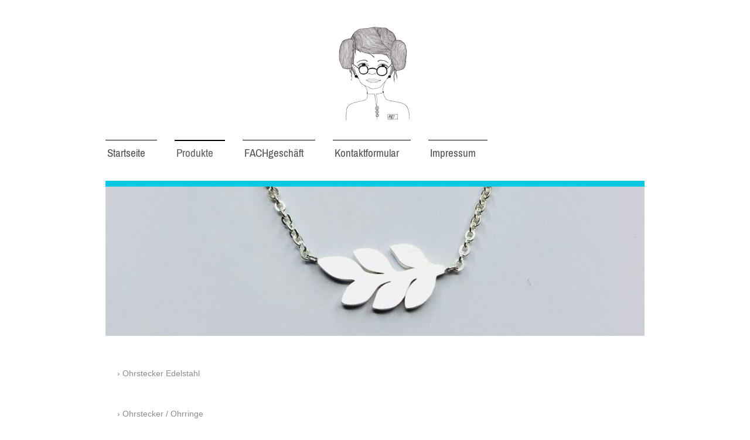

--- FILE ---
content_type: text/html; charset=UTF-8
request_url: https://www.fraeulein-meier.de/produkte/ketten/
body_size: 6030
content:
<!DOCTYPE html>
<html lang="de"  ><head prefix="og: http://ogp.me/ns# fb: http://ogp.me/ns/fb# business: http://ogp.me/ns/business#">
    <meta http-equiv="Content-Type" content="text/html; charset=utf-8"/>
    <meta name="generator" content="IONOS MyWebsite"/>
        
    <link rel="dns-prefetch" href="//cdn.website-start.de/"/>
    <link rel="dns-prefetch" href="//106.mod.mywebsite-editor.com"/>
    <link rel="dns-prefetch" href="https://106.sb.mywebsite-editor.com/"/>
    <link rel="shortcut icon" href="https://www.fraeulein-meier.de/s/misc/favicon.png?1337903531"/>
        <title>Fräulein Meier - Ketten</title>
    <style type="text/css">@media screen and (max-device-width: 1024px) {.diyw a.switchViewWeb {display: inline !important;}}</style>
    <style type="text/css">@media screen and (min-device-width: 1024px) {
            .mediumScreenDisabled { display:block }
            .smallScreenDisabled { display:block }
        }
        @media screen and (max-device-width: 1024px) { .mediumScreenDisabled { display:none } }
        @media screen and (max-device-width: 568px) { .smallScreenDisabled { display:none } }
                @media screen and (min-width: 1024px) {
            .mobilepreview .mediumScreenDisabled { display:block }
            .mobilepreview .smallScreenDisabled { display:block }
        }
        @media screen and (max-width: 1024px) { .mobilepreview .mediumScreenDisabled { display:none } }
        @media screen and (max-width: 568px) { .mobilepreview .smallScreenDisabled { display:none } }</style>
    <meta name="viewport" content="width=device-width, initial-scale=1, maximum-scale=1, minimal-ui"/>

<meta name="format-detection" content="telephone=no"/>
        <meta name="keywords" content="Schmuck, selbstgemacht, DIY, Jena, Ohrstecker, Ohrringe, Kette, Armband"/>
            <meta name="description" content="Neue Seite"/>
            <meta name="robots" content="index,follow"/>
        <link href="//cdn.website-start.de/templates/2115/style.css?1763478093678" rel="stylesheet" type="text/css"/>
    <link href="https://www.fraeulein-meier.de/s/style/theming.css?1691748909" rel="stylesheet" type="text/css"/>
    <link href="//cdn.website-start.de/app/cdn/min/group/web.css?1763478093678" rel="stylesheet" type="text/css"/>
<link href="//cdn.website-start.de/app/cdn/min/moduleserver/css/de_DE/common,shoppingbasket?1763478093678" rel="stylesheet" type="text/css"/>
    <link href="//cdn.website-start.de/app/cdn/min/group/mobilenavigation.css?1763478093678" rel="stylesheet" type="text/css"/>
    <link href="https://106.sb.mywebsite-editor.com/app/logstate2-css.php?site=187035886&amp;t=1768719402" rel="stylesheet" type="text/css"/>

<script type="text/javascript">
    /* <![CDATA[ */
var stagingMode = '';
    /* ]]> */
</script>
<script src="https://106.sb.mywebsite-editor.com/app/logstate-js.php?site=187035886&amp;t=1768719402"></script>

    <link href="//cdn.website-start.de/templates/2115/print.css?1763478093678" rel="stylesheet" media="print" type="text/css"/>
    <script type="text/javascript">
    /* <![CDATA[ */
    var systemurl = 'https://106.sb.mywebsite-editor.com/';
    var webPath = '/';
    var proxyName = '';
    var webServerName = 'www.fraeulein-meier.de';
    var sslServerUrl = 'https://www.fraeulein-meier.de';
    var nonSslServerUrl = 'http://www.fraeulein-meier.de';
    var webserverProtocol = 'http://';
    var nghScriptsUrlPrefix = '//106.mod.mywebsite-editor.com';
    var sessionNamespace = 'DIY_SB';
    var jimdoData = {
        cdnUrl:  '//cdn.website-start.de/',
        messages: {
            lightBox: {
    image : 'Bild',
    of: 'von'
}

        },
        isTrial: 0,
        pageId: 929689256    };
    var script_basisID = "187035886";

    diy = window.diy || {};
    diy.web = diy.web || {};

        diy.web.jsBaseUrl = "//cdn.website-start.de/s/build/";

    diy.context = diy.context || {};
    diy.context.type = diy.context.type || 'web';
    /* ]]> */
</script>

<script type="text/javascript" src="//cdn.website-start.de/app/cdn/min/group/web.js?1763478093678" crossorigin="anonymous"></script><script type="text/javascript" src="//cdn.website-start.de/s/build/web.bundle.js?1763478093678" crossorigin="anonymous"></script><script type="text/javascript" src="//cdn.website-start.de/app/cdn/min/group/mobilenavigation.js?1763478093678" crossorigin="anonymous"></script><script src="//cdn.website-start.de/app/cdn/min/moduleserver/js/de_DE/common,shoppingbasket?1763478093678"></script>
<script type="text/javascript" src="https://cdn.website-start.de/proxy/apps/static/resource/dependencies/"></script><script type="text/javascript">
                    if (typeof require !== 'undefined') {
                        require.config({
                            waitSeconds : 10,
                            baseUrl : 'https://cdn.website-start.de/proxy/apps/static/js/'
                        });
                    }
                </script><script type="text/javascript" src="//cdn.website-start.de/app/cdn/min/group/pfcsupport.js?1763478093678" crossorigin="anonymous"></script>    <meta property="og:type" content="business.business"/>
    <meta property="og:url" content="https://www.fraeulein-meier.de/produkte/ketten/"/>
    <meta property="og:title" content="Fräulein Meier - Ketten"/>
            <meta property="og:description" content="Neue Seite"/>
                <meta property="og:image" content="https://www.fraeulein-meier.de/s/misc/logo.png?t=1767008511"/>
        <meta property="business:contact_data:country_name" content="Deutschland"/>
    <meta property="business:contact_data:street_address" content="Wagnergasse 12"/>
    <meta property="business:contact_data:locality" content="Jena"/>
    
    <meta property="business:contact_data:email" content="info@fraeulein-meier.de"/>
    <meta property="business:contact_data:postal_code" content="07743"/>
    
    
    
</head>


<body class="body   cc-pagemode-default diyfeSidebarLeft diy-market-de_DE" data-pageid="929689256" id="page-929689256">
    
    <div class="diyw">
        <!-- master-2 -->
<div class="diyweb">
	
<nav id="diyfeMobileNav" class="diyfeCA diyfeCA3" role="navigation">
    <a title="Navigation aufklappen/zuklappen">Navigation aufklappen/zuklappen</a>
    <ul class="mainNav1"><li class=" hasSubNavigation"><a data-page-id="919350076" href="https://www.fraeulein-meier.de/" class=" level_1"><span>Startseite</span></a></li><li class="parent hasSubNavigation"><a data-page-id="929689254" href="https://www.fraeulein-meier.de/produkte/" class="parent level_1"><span>Produkte</span></a><span class="diyfeDropDownSubOpener">&nbsp;</span><div class="diyfeDropDownSubList diyfeCA diyfeCA3"><ul class="mainNav2"><li class=" hasSubNavigation"><a data-page-id="929654629" href="https://www.fraeulein-meier.de/produkte/ohrstecker-edelstahl/" class=" level_2"><span>Ohrstecker Edelstahl</span></a></li><li class=" hasSubNavigation"><a data-page-id="929689255" href="https://www.fraeulein-meier.de/produkte/ohrstecker-ohrringe/" class=" level_2"><span>Ohrstecker / Ohrringe</span></a><span class="diyfeDropDownSubOpener">&nbsp;</span><div class="diyfeDropDownSubList diyfeCA diyfeCA3"><ul class="mainNav3"><li class=" hasSubNavigation"><a data-page-id="929592381" href="https://www.fraeulein-meier.de/produkte/ohrstecker-ohrringe/ohrstecker-holz/" class=" level_3"><span>Ohrstecker Holz</span></a></li><li class=" hasSubNavigation"><a data-page-id="929654631" href="https://www.fraeulein-meier.de/produkte/ohrstecker-ohrringe/ohrstecker-leder/" class=" level_3"><span>Ohrstecker Leder</span></a></li><li class=" hasSubNavigation"><a data-page-id="919350084" href="https://www.fraeulein-meier.de/produkte/ohrstecker-ohrringe/ohrstecker-stoff/" class=" level_3"><span>Ohrstecker Stoff</span></a></li><li class=" hasSubNavigation"><a data-page-id="929239903" href="https://www.fraeulein-meier.de/produkte/ohrstecker-ohrringe/ohrstecker-ohrhänger-glas/" class=" level_3"><span>Ohrstecker/Ohrhänger Glas</span></a></li><li class=" hasSubNavigation"><a data-page-id="929239905" href="https://www.fraeulein-meier.de/produkte/ohrstecker-ohrringe/ohrhänger-stoff/" class=" level_3"><span>Ohrhänger Stoff</span></a></li></ul></div></li><li class="current hasSubNavigation"><a data-page-id="929689256" href="https://www.fraeulein-meier.de/produkte/ketten/" class="current level_2"><span>Ketten</span></a><span class="diyfeDropDownSubOpener">&nbsp;</span><div class="diyfeDropDownSubList diyfeCA diyfeCA3"><ul class="mainNav3"><li class=" hasSubNavigation"><a data-page-id="919350083" href="https://www.fraeulein-meier.de/produkte/ketten/ketten-edelstahl/" class=" level_3"><span>Ketten Edelstahl</span></a></li><li class=" hasSubNavigation"><a data-page-id="929445291" href="https://www.fraeulein-meier.de/produkte/ketten/ketten-glascabochon/" class=" level_3"><span>Ketten Glascabochon</span></a></li><li class=" hasSubNavigation"><a data-page-id="929016586" href="https://www.fraeulein-meier.de/produkte/ketten/medaillons-glascabochon/" class=" level_3"><span>Medaillons Glascabochon</span></a></li></ul></div></li><li class=" hasSubNavigation"><a data-page-id="929689260" href="https://www.fraeulein-meier.de/produkte/ringe/" class=" level_2"><span>Ringe</span></a><span class="diyfeDropDownSubOpener">&nbsp;</span><div class="diyfeDropDownSubList diyfeCA diyfeCA3"><ul class="mainNav3"><li class=" hasSubNavigation"><a data-page-id="929016584" href="https://www.fraeulein-meier.de/produkte/ringe/ringe-glascabochon/" class=" level_3"><span>Ringe Glascabochon</span></a></li></ul></div></li><li class=" hasSubNavigation"><a data-page-id="929689261" href="https://www.fraeulein-meier.de/produkte/haarspangen-haarnadeln/" class=" level_2"><span>Haarspangen / Haarnadeln</span></a><span class="diyfeDropDownSubOpener">&nbsp;</span><div class="diyfeDropDownSubList diyfeCA diyfeCA3"><ul class="mainNav3"><li class=" hasSubNavigation"><a data-page-id="929294778" href="https://www.fraeulein-meier.de/produkte/haarspangen-haarnadeln/haarspange-cabochon/" class=" level_3"><span>Haarspange Cabochon</span></a></li><li class=" hasSubNavigation"><a data-page-id="929069716" href="https://www.fraeulein-meier.de/produkte/haarspangen-haarnadeln/haarnadel-stoff-glascabochon/" class=" level_3"><span>Haarnadel Stoff/Glascabochon</span></a></li></ul></div></li><li class=" hasSubNavigation"><a data-page-id="929689259" href="https://www.fraeulein-meier.de/produkte/armbänder-armkettchen/" class=" level_2"><span>Armbänder / Armkettchen</span></a><span class="diyfeDropDownSubOpener">&nbsp;</span><div class="diyfeDropDownSubList diyfeCA diyfeCA3"><ul class="mainNav3"><li class=" hasSubNavigation"><a data-page-id="919350078" href="https://www.fraeulein-meier.de/produkte/armbänder-armkettchen/armkettchen-edelstahl/" class=" level_3"><span>Armkettchen Edelstahl</span></a></li><li class=" hasSubNavigation"><a data-page-id="929547597" href="https://www.fraeulein-meier.de/produkte/armbänder-armkettchen/armbänder-glascabochon/" class=" level_3"><span>Armbänder Glascabochon</span></a></li></ul></div></li><li class=" hasSubNavigation"><a data-page-id="929689262" href="https://www.fraeulein-meier.de/produkte/schmucksets-verschiedenes/" class=" level_2"><span>Schmucksets / verschiedenes</span></a><span class="diyfeDropDownSubOpener">&nbsp;</span><div class="diyfeDropDownSubList diyfeCA diyfeCA3"><ul class="mainNav3"><li class=" hasSubNavigation"><a data-page-id="929689269" href="https://www.fraeulein-meier.de/produkte/schmucksets-verschiedenes/gutscheine/" class=" level_3"><span>Gutscheine</span></a></li><li class=" hasSubNavigation"><a data-page-id="929205684" href="https://www.fraeulein-meier.de/produkte/schmucksets-verschiedenes/schmucksets-glascabochon/" class=" level_3"><span>Schmucksets Glascabochon</span></a></li><li class=" hasSubNavigation"><a data-page-id="929239593" href="https://www.fraeulein-meier.de/produkte/schmucksets-verschiedenes/brosche-glascabochon/" class=" level_3"><span>Brosche Glascabochon</span></a></li><li class=" hasSubNavigation"><a data-page-id="929547600" href="https://www.fraeulein-meier.de/produkte/schmucksets-verschiedenes/chunk-schmuck/" class=" level_3"><span>Chunk Schmuck</span></a></li></ul></div></li><li class=" hasSubNavigation"><a data-page-id="929689257" href="https://www.fraeulein-meier.de/produkte/genähte-produkte/" class=" level_2"><span>genähte Produkte</span></a><span class="diyfeDropDownSubOpener">&nbsp;</span><div class="diyfeDropDownSubList diyfeCA diyfeCA3"><ul class="mainNav3"><li class=" hasSubNavigation"><a data-page-id="929116230" href="https://www.fraeulein-meier.de/produkte/genähte-produkte/geldbörsen/" class=" level_3"><span>Geldbörsen</span></a></li><li class=" hasSubNavigation"><a data-page-id="919350077" href="https://www.fraeulein-meier.de/produkte/genähte-produkte/täschchen-federmappen/" class=" level_3"><span>Täschchen/Federmappen</span></a></li><li class=" hasSubNavigation"><a data-page-id="919350079" href="https://www.fraeulein-meier.de/produkte/genähte-produkte/handytaschen/" class=" level_3"><span>Handytaschen</span></a></li><li class=" hasSubNavigation"><a data-page-id="919350082" href="https://www.fraeulein-meier.de/produkte/genähte-produkte/schlafhörnchen/" class=" level_3"><span>Schlafhörnchen</span></a></li><li class=" hasSubNavigation"><a data-page-id="929025117" href="https://www.fraeulein-meier.de/produkte/genähte-produkte/schlüsselbänder/" class=" level_3"><span>Schlüsselbänder</span></a></li></ul></div></li></ul></div></li><li class=" hasSubNavigation"><a data-page-id="929689268" href="https://www.fraeulein-meier.de/fachgeschäft/" class=" level_1"><span>FACHgeschäft</span></a></li><li class=" hasSubNavigation"><a data-page-id="929689282" href="https://www.fraeulein-meier.de/kontaktformular/" class=" level_1"><span>Kontaktformular</span></a></li><li class=" hasSubNavigation"><a data-page-id="919350081" href="https://www.fraeulein-meier.de/impressum/" class=" level_1"><span>Impressum</span></a></li></ul></nav>
			<div class="diywebLiveArea">
			<div id="diywebAppContainer1st"></div>
			</div>
	<div class="diywebLogo">
		<div class="diywebLiveArea">
			<div class="diywebMainGutter">
				<div class="diyfeGE">
					<div class="diyfeCA1">
						
    <style type="text/css" media="all">
        /* <![CDATA[ */
                .diyw #website-logo {
            text-align: center !important;
                        padding: 22px 0;
                    }
        
                /* ]]> */
    </style>

    <div id="website-logo">
            <a href="https://www.fraeulein-meier.de/"><img class="website-logo-image" width="145" src="https://www.fraeulein-meier.de/s/misc/logo.png?t=1767008512" alt="Fräulein Meier"/></a>

            
            </div>


					</div>
				</div>
			</div>
		</div>
	</div>
	<div class="diywebNav diywebNavMain diywebNav1 diywebNavHorizontal">
		<div class="diywebLiveArea">
			<div class="diywebMainGutter">
				<div class="diyfeGE diyfeCA diyfeCA2">
					<div class="diywebGutter">
						<div class="webnavigation"><ul id="mainNav1" class="mainNav1"><li class="navTopItemGroup_1"><a data-page-id="919350076" href="https://www.fraeulein-meier.de/" class="level_1"><span>Startseite</span></a></li><li class="navTopItemGroup_2"><a data-page-id="929689254" href="https://www.fraeulein-meier.de/produkte/" class="parent level_1"><span>Produkte</span></a></li><li class="navTopItemGroup_3"><a data-page-id="929689268" href="https://www.fraeulein-meier.de/fachgeschäft/" class="level_1"><span>FACHgeschäft</span></a></li><li class="navTopItemGroup_4"><a data-page-id="929689282" href="https://www.fraeulein-meier.de/kontaktformular/" class="level_1"><span>Kontaktformular</span></a></li><li class="navTopItemGroup_5"><a data-page-id="919350081" href="https://www.fraeulein-meier.de/impressum/" class="level_1"><span>Impressum</span></a></li></ul></div>
					</div>
				</div>
			</div>
		</div>
	</div>
	<div class="diywebEmotionHeader">
		<div class="diywebLiveArea">
			<div class="diywebMainGutter">
				<div class="diyfeGE">
					<div class="diywebGutter">
						
<style type="text/css" media="all">
.diyw div#emotion-header {
        max-width: 920px;
        max-height: 255px;
                background: #941D1D;
    }

.diyw div#emotion-header-title-bg {
    left: 0%;
    top: 86%;
    width: 100%;
    height: 0%;

    background-color: #FFFFFF;
    opacity: 0.50;
    filter: alpha(opacity = 50);
    }

.diyw div#emotion-header strong#emotion-header-title {
    left: 66%;
    top: 34%;
    color: #000000;
        font: normal normal 28px/120% Helvetica, 'Helvetica Neue', 'Trebuchet MS', sans-serif;
}

.diyw div#emotion-no-bg-container{
    max-height: 255px;
}

.diyw div#emotion-no-bg-container .emotion-no-bg-height {
    margin-top: 27.72%;
}
</style>
<div id="emotion-header" data-action="loadView" data-params="active" data-imagescount="5">
            <img src="https://www.fraeulein-meier.de/s/img/emotionheader.jpg?1613232802.920px.255px" id="emotion-header-img" alt=""/>
            
        <div id="ehSlideshowPlaceholder">
            <div id="ehSlideShow">
                <div class="slide-container">
                                        <div style="background-color: #941D1D">
                            <img src="https://www.fraeulein-meier.de/s/img/emotionheader.jpg?1613232802.920px.255px" alt=""/>
                        </div>
                                    </div>
            </div>
        </div>


        <script type="text/javascript">
        //<![CDATA[
                diy.module.emotionHeader.slideShow.init({ slides: [{"url":"https:\/\/www.fraeulein-meier.de\/s\/img\/emotionheader.jpg?1613232802.920px.255px","image_alt":"","bgColor":"#941D1D"},{"url":"https:\/\/www.fraeulein-meier.de\/s\/img\/emotionheader_1.jpg?1613232802.920px.255px","image_alt":"","bgColor":"#941D1D"},{"url":"https:\/\/www.fraeulein-meier.de\/s\/img\/emotionheader_2.png?1613232802.920px.255px","image_alt":"","bgColor":"#941D1D"},{"url":"https:\/\/www.fraeulein-meier.de\/s\/img\/emotionheader_3.jpg?1613232802.920px.255px","image_alt":"","bgColor":"#941D1D"},{"url":"https:\/\/www.fraeulein-meier.de\/s\/img\/emotionheader_4.jpg?1613232802.920px.255px","image_alt":"","bgColor":"#941D1D"}] });
        //]]>
        </script>

    
    
                  	<div id="emotion-header-title-bg"></div>
    
            <strong id="emotion-header-title" style="text-align: left"></strong>
                    <div class="notranslate">
                <svg xmlns="http://www.w3.org/2000/svg" version="1.1" id="emotion-header-title-svg" viewBox="0 0 920 255" preserveAspectRatio="xMinYMin meet"><text style="font-family:Helvetica, 'Helvetica Neue', 'Trebuchet MS', sans-serif;font-size:28px;font-style:normal;font-weight:normal;fill:#000000;line-height:1.2em;"><tspan x="0" style="text-anchor: start" dy="0.95em"> </tspan></text></svg>
            </div>
            
    
    <script type="text/javascript">
    //<![CDATA[
    (function ($) {
        function enableSvgTitle() {
                        var titleSvg = $('svg#emotion-header-title-svg'),
                titleHtml = $('#emotion-header-title'),
                emoWidthAbs = 920,
                emoHeightAbs = 255,
                offsetParent,
                titlePosition,
                svgBoxWidth,
                svgBoxHeight;

                        if (titleSvg.length && titleHtml.length) {
                offsetParent = titleHtml.offsetParent();
                titlePosition = titleHtml.position();
                svgBoxWidth = titleHtml.width();
                svgBoxHeight = titleHtml.height();

                                titleSvg.get(0).setAttribute('viewBox', '0 0 ' + svgBoxWidth + ' ' + svgBoxHeight);
                titleSvg.css({
                   left: Math.roundTo(100 * titlePosition.left / offsetParent.width(), 3) + '%',
                   top: Math.roundTo(100 * titlePosition.top / offsetParent.height(), 3) + '%',
                   width: Math.roundTo(100 * svgBoxWidth / emoWidthAbs, 3) + '%',
                   height: Math.roundTo(100 * svgBoxHeight / emoHeightAbs, 3) + '%'
                });

                titleHtml.css('visibility','hidden');
                titleSvg.css('visibility','visible');
            }
        }

        
            var posFunc = function($, overrideSize) {
                var elems = [], containerWidth, containerHeight;
                                    elems.push({
                        selector: '#emotion-header-title',
                        overrideSize: true,
                        horPos: 66,
                        vertPos: 34                    });
                    lastTitleWidth = $('#emotion-header-title').width();
                                                elems.push({
                    selector: '#emotion-header-title-bg',
                    horPos: 0,
                    vertPos: 100                });
                                
                containerWidth = parseInt('920');
                containerHeight = parseInt('255');

                for (var i = 0; i < elems.length; ++i) {
                    var el = elems[i],
                        $el = $(el.selector),
                        pos = {
                            left: el.horPos,
                            top: el.vertPos
                        };
                    if (!$el.length) continue;
                    var anchorPos = $el.anchorPosition();
                    anchorPos.$container = $('#emotion-header');

                    if (overrideSize === true || el.overrideSize === true) {
                        anchorPos.setContainerSize(containerWidth, containerHeight);
                    } else {
                        anchorPos.setContainerSize(null, null);
                    }

                    var pxPos = anchorPos.fromAnchorPosition(pos),
                        pcPos = anchorPos.toPercentPosition(pxPos);

                    var elPos = {};
                    if (!isNaN(parseFloat(pcPos.top)) && isFinite(pcPos.top)) {
                        elPos.top = pcPos.top + '%';
                    }
                    if (!isNaN(parseFloat(pcPos.left)) && isFinite(pcPos.left)) {
                        elPos.left = pcPos.left + '%';
                    }
                    $el.css(elPos);
                }

                // switch to svg title
                enableSvgTitle();
            };

                        var $emotionImg = jQuery('#emotion-header-img');
            if ($emotionImg.length > 0) {
                // first position the element based on stored size
                posFunc(jQuery, true);

                // trigger reposition using the real size when the element is loaded
                var ehLoadEvTriggered = false;
                $emotionImg.one('load', function(){
                    posFunc(jQuery);
                    ehLoadEvTriggered = true;
                                        diy.module.emotionHeader.slideShow.start();
                                    }).each(function() {
                                        if(this.complete || typeof this.complete === 'undefined') {
                        jQuery(this).load();
                    }
                });

                                noLoadTriggeredTimeoutId = setTimeout(function() {
                    if (!ehLoadEvTriggered) {
                        posFunc(jQuery);
                    }
                    window.clearTimeout(noLoadTriggeredTimeoutId)
                }, 5000);//after 5 seconds
            } else {
                jQuery(function(){
                    posFunc(jQuery);
                });
            }

                        if (jQuery.isBrowser && jQuery.isBrowser.ie8) {
                var longTitleRepositionCalls = 0;
                longTitleRepositionInterval = setInterval(function() {
                    if (lastTitleWidth > 0 && lastTitleWidth != jQuery('#emotion-header-title').width()) {
                        posFunc(jQuery);
                    }
                    longTitleRepositionCalls++;
                    // try this for 5 seconds
                    if (longTitleRepositionCalls === 5) {
                        window.clearInterval(longTitleRepositionInterval);
                    }
                }, 1000);//each 1 second
            }

            }(jQuery));
    //]]>
    </script>

    </div>

					</div>
				</div>
			</div>
		</div>
	</div>
	<div class="diywebContent">
		<div class="diywebLiveArea">
			<div class="diywebMainGutter">
				<div class="diyfeGridGroup diyfeCA diyfeCA1">
					<div class="diywebMain diyfeGE">
						<div class="diywebGutter">
							
        <div id="content_area">
        	<div id="content_start"></div>
        	
        
        <div id="matrix_1028057136" class="sortable-matrix" data-matrixId="1028057136"></div>
        
        
        </div>
						</div>
					</div>
					<div class="diywebSecondary diyfeGE diyfeCA diyfeCA3">
						<div class="diywebNav diywebNav23 diywebHideOnSmall">
							<div class="diyfeGE">
								<div class="diywebGutter">
									<div class="webnavigation"><ul id="mainNav2" class="mainNav2"><li class="navTopItemGroup_0"><a data-page-id="929654629" href="https://www.fraeulein-meier.de/produkte/ohrstecker-edelstahl/" class="level_2"><span>Ohrstecker Edelstahl</span></a></li><li class="navTopItemGroup_0"><a data-page-id="929689255" href="https://www.fraeulein-meier.de/produkte/ohrstecker-ohrringe/" class="level_2"><span>Ohrstecker / Ohrringe</span></a></li><li class="navTopItemGroup_0"><a data-page-id="929689256" href="https://www.fraeulein-meier.de/produkte/ketten/" class="current level_2"><span>Ketten</span></a></li><li><ul id="mainNav3" class="mainNav3"><li class="navTopItemGroup_0"><a data-page-id="919350083" href="https://www.fraeulein-meier.de/produkte/ketten/ketten-edelstahl/" class="level_3"><span>Ketten Edelstahl</span></a></li><li class="navTopItemGroup_0"><a data-page-id="929445291" href="https://www.fraeulein-meier.de/produkte/ketten/ketten-glascabochon/" class="level_3"><span>Ketten Glascabochon</span></a></li><li class="navTopItemGroup_0"><a data-page-id="929016586" href="https://www.fraeulein-meier.de/produkte/ketten/medaillons-glascabochon/" class="level_3"><span>Medaillons Glascabochon</span></a></li></ul></li><li class="navTopItemGroup_0"><a data-page-id="929689260" href="https://www.fraeulein-meier.de/produkte/ringe/" class="level_2"><span>Ringe</span></a></li><li class="navTopItemGroup_0"><a data-page-id="929689261" href="https://www.fraeulein-meier.de/produkte/haarspangen-haarnadeln/" class="level_2"><span>Haarspangen / Haarnadeln</span></a></li><li class="navTopItemGroup_0"><a data-page-id="929689259" href="https://www.fraeulein-meier.de/produkte/armbänder-armkettchen/" class="level_2"><span>Armbänder / Armkettchen</span></a></li><li class="navTopItemGroup_0"><a data-page-id="929689262" href="https://www.fraeulein-meier.de/produkte/schmucksets-verschiedenes/" class="level_2"><span>Schmucksets / verschiedenes</span></a></li><li class="navTopItemGroup_0"><a data-page-id="929689257" href="https://www.fraeulein-meier.de/produkte/genähte-produkte/" class="level_2"><span>genähte Produkte</span></a></li></ul></div>
								</div>
							</div>
						</div>
						<div class="diywebSidebar">
							<div class="diyfeGE">
								<div class="diywebGutter">
									<div id="matrix_1023830852" class="sortable-matrix" data-matrixId="1023830852"></div>
								</div>
							</div>
						</div>
					</div>
				</div>
			</div>
		</div>
	</div>
	<div class="diywebFooter">
		<div class="diywebLiveArea">
			<div class="diywebMainGutter">
				<div class="diyfeGE diywebPull diyfeCA diyfeCA4">
					<div class="diywebGutter">
						<div id="contentfooter">
    <div class="leftrow">
                        <a rel="nofollow" href="javascript:window.print();">
                    <img class="inline" height="14" width="18" src="//cdn.website-start.de/s/img/cc/printer.gif" alt=""/>
                    Druckversion                </a> <span class="footer-separator">|</span>
                <a href="https://www.fraeulein-meier.de/sitemap/">Sitemap</a>
                        <br/> © Katja Stimmer
            </div>
    <script type="text/javascript">
        window.diy.ux.Captcha.locales = {
            generateNewCode: 'Neuen Code generieren',
            enterCode: 'Bitte geben Sie den Code ein'
        };
        window.diy.ux.Cap2.locales = {
            generateNewCode: 'Neuen Code generieren',
            enterCode: 'Bitte geben Sie den Code ein'
        };
    </script>
    <div class="rightrow">
                    <span class="loggedout">
                <a rel="nofollow" id="login" href="https://login.1and1-editor.com/187035886/www.fraeulein-meier.de/de?pageId=929689256">
                    Login                </a>
            </span>
                <p><a class="diyw switchViewWeb" href="javascript:switchView('desktop');">Webansicht</a><a class="diyw switchViewMobile" href="javascript:switchView('mobile');">Mobile-Ansicht</a></p>
                <span class="loggedin">
            <a rel="nofollow" id="logout" href="https://106.sb.mywebsite-editor.com/app/cms/logout.php">Logout</a> <span class="footer-separator">|</span>
            <a rel="nofollow" id="edit" href="https://106.sb.mywebsite-editor.com/app/187035886/929689256/">Seite bearbeiten</a>
        </span>
    </div>
</div>
            <div id="loginbox" class="hidden">
                <script type="text/javascript">
                    /* <![CDATA[ */
                    function forgotpw_popup() {
                        var url = 'https://passwort.1und1.de/xml/request/RequestStart';
                        fenster = window.open(url, "fenster1", "width=600,height=400,status=yes,scrollbars=yes,resizable=yes");
                        // IE8 doesn't return the window reference instantly or at all.
                        // It may appear the call failed and fenster is null
                        if (fenster && fenster.focus) {
                            fenster.focus();
                        }
                    }
                    /* ]]> */
                </script>
                                <img class="logo" src="//cdn.website-start.de/s/img/logo.gif" alt="IONOS" title="IONOS"/>

                <div id="loginboxOuter"></div>
            </div>
        

					</div>
				</div>
			</div>
		</div>
	</div>
</div>    </div>

    
    </body>


<!-- rendered at Mon, 29 Dec 2025 12:41:52 +0100 -->
</html>
